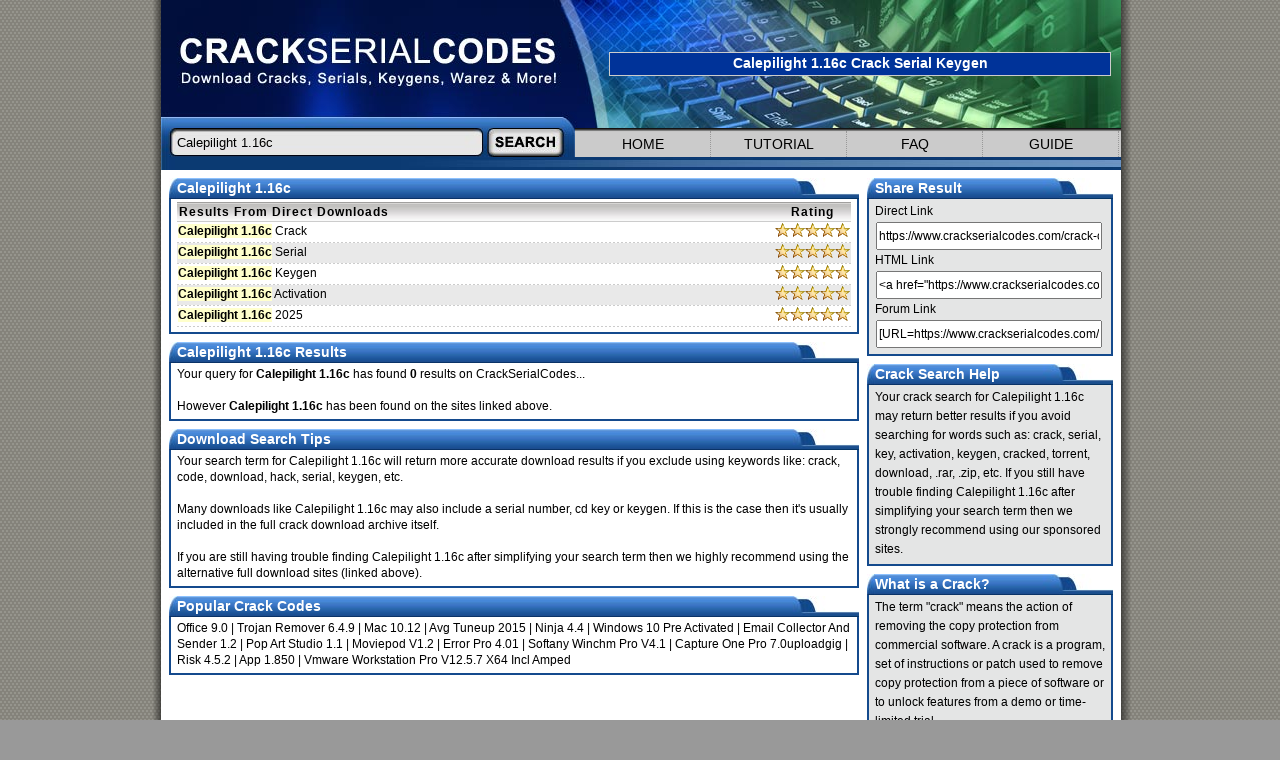

--- FILE ---
content_type: text/html; charset=UTF-8
request_url: https://www.crackserialcodes.com/crack-calepilight-1.16c-serial-keygen.html
body_size: 2412
content:
<!doctype html>
<html lang="en-US">
<head>
<title>Calepilight 1.16c Crack, Serial &amp; Keygen</title>
<meta http-equiv="Content-Type" content="text/html; charset=UTF-8" />
<meta name="description" content="Found results for Calepilight 1.16c crack, serial &amp; keygen. Our results are updated in real-time and rated by our users." />
<meta name="apple-mobile-web-app-title" content="CrackSerialCodes" />
<meta name="application-name" content="Cracks Serials Keygens" />
<link rel="stylesheet" href="/css/csc.css" type="text/css" />
<link rel="shortcut icon" href="/favicon.ico" type="image/x-icon" />
</head>
<body>
<div class="maincontent">
<div class="maincontentInner">
<div class="contentwrapper">

<div class="header">
  <div class="logo"></div>
  <div class="art">
    <h1>Calepilight 1.16c Crack Serial Keygen</h1>
  </div>
  <form action="/search.php" method="get" class="form">
    <input type="text" name="q" class="search-input" value="Calepilight 1.16c" />
    <input type="hidden" name="log" value="1" />
    <input type="image" src="/img/CSC-search-button.jpg" alt="Search Cracks Serials Keygens" class="search-button" />
  </form>
  <div id="nav">
    <ul>
      <li><a href="/">Home</a></li>
      <li><a href="/tutorial.html">Tutorial</a></li>
      <li><a href="/faq.html">FAQ</a></li>
      <li><a href="/help-guide.html">GUIDE</a></li>
    </ul>
  </div>
  <div class="header-end"></div>
</div>
      
<div class="content">
  
  <div class="content-header"><span class="heading">Calepilight 1.16c</span></div>
  <div class="content-fill">
  <table class="rated">
    <thead>
      <tr class="header"><th class="r1" scope="col">Results From Direct Downloads <span class="ad"></span></th><th class="r2" scope="col">Rating</th></tr>
    </thead>	
    <tbody>
      <tr><td><a href="https://usenetbay.com/?t=csc&amp;q=Calepilight+1.16c+Crack" rel="nofollow" target="_blank" title="Calepilight 1.16c Crack"><b>Calepilight 1.16c</b> Crack</a></td><td><img src="/img/rate-5.gif" alt="5 / 5" /></td></tr><tr><td class="d" colspan="2"></td></tr>
      <tr class="s"><td><a href="https://usenetbay.com/?t=csc&amp;q=Calepilight+1.16c+Serial" rel="nofollow" target="_blank" title="Calepilight 1.16c Serial"><b>Calepilight 1.16c</b> Serial</a></td><td><img src="/img/rate-5.gif" alt="5 / 5" /></td></tr><tr><td class="d" colspan="2"></td></tr>
      <tr><td><a href="https://usenetbay.com/?t=csc&amp;q=Calepilight+1.16c+Keygen" rel="nofollow" target="_blank" title="Calepilight 1.16c Keygen"><b>Calepilight 1.16c</b> Keygen</a></td><td><img src="/img/rate-5.gif" alt="5 / 5" /></td></tr><tr><td class="d" colspan="2"></td></tr>
      <tr class="s"><td><a href="https://usenetbay.com/?t=csc&amp;q=Calepilight+1.16c+Activation" rel="nofollow" target="_blank" title="Calepilight 1.16c Activation"><b>Calepilight 1.16c</b> Activation</a></td><td><img src="/img/rate-5.gif" alt="5 / 5" /></td></tr><tr><td class="d" colspan="2"></td></tr>
      <tr><td><a href="https://usenetbay.com/?t=csc&amp;q=Calepilight+1.16c+2025" rel="nofollow" target="_blank" title="Calepilight 1.16c 2025"><b>Calepilight 1.16c</b> 2025</a></td><td><img src="/img/rate-5.gif" alt="5 / 5" /></td></tr><tr><td class="d" colspan="2"></td></tr>
    </tbody>
  </table>  </div>
  <div class="end"></div>
  
  <div class="content-header"><span class="heading">Calepilight 1.16c Results</span></div>
  <div class="content-fill">Your query for <strong>Calepilight 1.16c</strong> has found <strong>0</strong> results on CrackSerialCodes...<br /><br />However <strong>Calepilight 1.16c</strong> has been found on the sites linked above.</div>
  <div class="end"></div>
  
  <div class="content-header"><span class="heading">Download Search Tips</span></div>
  <div class="content-fill">Your search term for Calepilight 1.16c will return more accurate download results if you exclude using keywords like: crack, code, download, hack, serial, keygen, etc.<br /><br />Many downloads like Calepilight 1.16c may also include a serial number, cd key or keygen. If this is the case then it's usually included in the full crack download archive itself.<br /><br />If you are still having trouble finding Calepilight 1.16c after simplifying your search term then we highly recommend using the alternative full download sites (linked above).</div>
  <div class="end"></div>  
  <div class="content-header"><span class="heading">Popular Crack Codes</span></div>
  <div class="content-fill">
  <a href="https://www.crackserialcodes.com/crack-office-9.0-serial-keygen.html">Office 9.0</a> | <a href="https://www.crackserialcodes.com/crack-trojan-remover-6.4.9-serial-keygen.html">Trojan Remover 6.4.9</a> | <a href="https://www.crackserialcodes.com/crack-mac-10.12-serial-keygen.html">Mac 10.12</a> | <a href="https://www.crackserialcodes.com/crack-avg-tuneup-2015-serial-keygen.html">Avg Tuneup 2015</a> | <a href="https://www.crackserialcodes.com/crack-ninja-4.4-serial-keygen.html">Ninja 4.4</a> | <a href="https://www.crackserialcodes.com/crack-windows-10-pre-activated-serial-keygen.html">Windows 10 Pre Activated</a> | <a href="https://www.crackserialcodes.com/crack-email-collector-and-sender-1.2-serial-keygen.html">Email Collector And Sender 1.2</a> | <a href="https://www.crackserialcodes.com/crack-pop-art-studio-1.1-serial-keygen.html">Pop Art Studio 1.1</a> | <a href="https://www.crackserialcodes.com/crack-moviepod-v1.2-serial-keygen.html">Moviepod V1.2</a> | <a href="https://www.crackserialcodes.com/crack-error-pro-4.01-serial-keygen.html">Error Pro 4.01</a> | <a href="https://www.crackserialcodes.com/crack-softany-winchm-pro-v4.1-serial-keygen.html">Softany Winchm Pro V4.1</a> | <a href="https://www.crackserialcodes.com/crack-capture-one-pro-7.0uploadgig-serial-keygen.html">Capture One Pro 7.0uploadgig</a> | <a href="https://www.crackserialcodes.com/crack-risk-4.5.2-serial-keygen.html">Risk 4.5.2</a> | <a href="https://www.crackserialcodes.com/crack-app-1.850-serial-keygen.html">App 1.850</a> | <a href="https://www.crackserialcodes.com/crack-vmware-workstation-pro-v12.5.7-x64-incl-amped-serial-keygen.html">Vmware Workstation Pro V12.5.7 X64 Incl Amped</a>
  </div>
  <div class="end"></div>
  
</div>

<div class="side">

  <div class="side-header"><span class="heading">Share Result</span></div>
  <div class="side-fill">
  Direct Link<br /><input onClick="this.select();" value="https://www.crackserialcodes.com/crack-calepilight-1.16c-serial-keygen.html" type="text" class="sh" /><br />
  HTML Link<br /><input onClick="this.select();" value="&lt;a href=&quot;https://www.crackserialcodes.com/crack-calepilight-1.16c-serial-keygen.html&quot; title=&quot;Calepilight 1.16c Crack, Serial &amp; Keygen&quot;&gt;Calepilight 1.16c Crack, Serial &amp; Keygen&lt;/a&gt;" type="text" class="sh" /><br />
  Forum Link<br /><input onClick="this.select();" value="[URL=https://www.crackserialcodes.com/crack-calepilight-1.16c-serial-keygen.html]Download Calepilight 1.16c Crack, Serial &amp; Keygen[/URL]" type="text" class="sh" /></div>
  <div class="end"></div>
  
  <div class="side-header"><span class="heading">Crack Search Help</span></div>
  <div class="side-fill">Your crack search for Calepilight 1.16c may return better results if you avoid searching for words such as: crack, serial, key, activation, keygen, cracked, torrent, download, .rar, .zip, etc. If you still have trouble finding Calepilight 1.16c after simplifying your search term then we strongly recommend using our sponsored sites.</div>
  <div class="end"></div>
  
  <div class="side-header"><span class="heading">What is a Crack?</span></div>
  <div class="side-fill">The term &quot;crack&quot; means the action of removing the copy protection from commercial software. A crack is a program, set of instructions or patch used to remove copy protection from a piece of software or to unlock features from a demo or time-limited trial.</div>
  <div class="end"></div>
  
  <div class="side-header"><span class="heading">Site Information</span></div>
  <div class="side-fill"><a href="/download-plugin.html" title="Download Firefox Search Plugin">Download Firefox Search Plugin</a><br /><a href="/help-guide.html" title="Beginners Crack Help Guide">Beginners Crack Help Guide</a><br /><a href="/content-removal.html" rel="nofollow" title="Legal &amp; Content Removal">Legal &amp; Content Removal</a><br />Valid <a rel="nofollow" href="https://validator.w3.org/check?uri=referer" target="_blank" title="HTML5 Validation Tool">HTML5</a> / <a rel="nofollow" href="https://jigsaw.w3.org/css-validator/" target="_blank" title="CSS Validation Tool">CSS</a><br />Last Update: Dec-2025</div>
  <div class="end"></div>
  
</div>

</div>
</div>
</div>
<script defer src="https://static.cloudflareinsights.com/beacon.min.js/vcd15cbe7772f49c399c6a5babf22c1241717689176015" integrity="sha512-ZpsOmlRQV6y907TI0dKBHq9Md29nnaEIPlkf84rnaERnq6zvWvPUqr2ft8M1aS28oN72PdrCzSjY4U6VaAw1EQ==" data-cf-beacon='{"version":"2024.11.0","token":"d661e0cb86cd439496e18fc2934edd6a","r":1,"server_timing":{"name":{"cfCacheStatus":true,"cfEdge":true,"cfExtPri":true,"cfL4":true,"cfOrigin":true,"cfSpeedBrain":true},"location_startswith":null}}' crossorigin="anonymous"></script>
</body>
</html>


--- FILE ---
content_type: text/css
request_url: https://www.crackserialcodes.com/css/csc.css
body_size: 873
content:
body{background:#999 url(/img/bg.gif) top left;margin:0;padding:0;font-size:12px;font-family:Verdana,Geneva,sans-serif;line-height:14px;color:#000;letter-spacing:normal;-webkit-text-size-adjust:100%}form{display:inline}input:focus{outline:0}li{float:left;list-style:none}b{background-color:#FFC}a:link,a:visited{color:#000;text-decoration:none}a:active,a:hover{text-decoration:none;color:#00F}.maincontent{margin:0 auto;width:978px;height:100%}.maincontentInner{float:left;background-image:url(/img/shadow.png);background-repeat:repeat-y;padding-left:10px}*html .maincontentInner{float:left;background-image:url(/img/shadow-ie6.gif);background-repeat:repeat-y;padding-left:10px}.contentwrapper{width:970px}.header{width:960px;height:170px}.logo{background:#0074B4 url(/img/CSC-logo.jpg) 0 0 no-repeat;width:448px;height:128px;float:left}.art{background:#0074B4 url(/img/CSC-art.jpg);width:512px;height:128px;float:left}h1{text-align:center;line-height:20px;margin-top:52px;padding-bottom:2px;border:1px solid #CCC;width:500px;background-color:#039;font-size:14px;font-family:Tahoma,Arial,Verdana,Sans-Serif;font-weight:700;color:#FFF}.form{float:left;width:414px;height:29px;margin:0;padding:0;background:url(/img/CSC-search-input.jpg) 0 0 no-repeat;background-color:#fff}.search-input{border:0;width:300px;height:18px;font-family:Tahoma,Arial,Helvetica,sans-serif;background:0 0;font-size:13px;line-height:18px;color:#000;margin-left:16px;margin-top:6px;float:left;padding:0;-webkit-appearance:none}.search-button{float:right;-webkit-border-radius:0}#nav{float:left;width:546px;height:26px;margin:0 auto;padding-top:3px;font-size:11px;font-family:Arial,Verdana,Sans-Serif;background:url(/img/menu-fill.gif) repeat;overflow:hidden;background-color:#fff}#nav ul{margin:0;padding:0;text-transform:uppercase;list-style:none;padding-left:0}#nav li{display:inline}#nav a{display:block;float:left;text-align:center;padding:6px 0 6px;width:135px;overflow:hidden;text-decoration:none;font-size:1.3em;color:#000;border-right:1px dotted;border-color:#999}#nav a:hover{color:#000;background-color:#ECFFEC}#nav .active a{background-color:#B9B9B9;color:#000}.header-end{float:left;width:100%;height:13px;background:#0074B4 url(/img/CSC-header-end.jpg);overflow:hidden}.content{width:690px;left:0;padding-top:8px;padding-left:8px;padding-right:8px;float:left;background-color:#fff}.content-header{float:left;width:100%;height:21px;background:#0074B4 url(/img/content-headings.jpg)}.content-fill{float:left;width:674px;background:url(/img/content-fill.gif);padding-left:8px;padding-right:8px;padding-top:3px;padding-bottom:5px;line-height:16px}.heading{margin-left:8px;line-height:21px;font-family:Verdana,Geneva,sans-serif;font-size:14px;font-weight:600;color:#fff}.side{width:246px;right:0;padding-top:8px;padding-right:8px;float:left;background-color:#fff}.side-header{float:left;width:100%;height:21px;background:#0074B4 url(/img/side-headings.jpg)}.side-fill{float:left;width:230px;background:#E9E9E9 url(/img/side-fill.gif);padding-left:8px;padding-right:8px;padding-top:3px;padding-bottom:5px;line-height:19px}.end{float:left;width:100%;height:2px;background:#0074B4 url(/img/box-end-1px.gif);margin-bottom:8px;overflow:hidden}.sh{font-family:Tahoma,Geneva,sans-serif;font-size:12px;padding-top:5px;padding-bottom:5px;padding-left:1px;padding-right:1px;margin:1px;width:220px}.warez-search{font-family:Tahoma, Arial, Helvetica, sans-serif;font-size:12px;padding:1px;margin:1px;width:180px}.warez-button{font-family:Tahoma, Arial, Helvetica, sans-serif;font-size:12px;padding:1px;width:40px}table.rated{width:674px;margin:0 auto;border-collapse:collapse;border:0;text-align:left;display:block;float:left;line-height:15px}tr.header{background-image:url(/img/top-headers.jpg);background-color:#DCDCDC;height:18px;line-height:18px;font-weight:700;letter-spacing:1px;color:#000}span.ad{font-weight:400;font-size:10px;line-height:10px;color:#666}.r1{width:600px;margin-left:1px;text-indent:1px;text-align:left}.r2{width:74px;text-align:center}.d{background-image:url(/img/divider.gif);background-repeat:repeat-x;height:1px;padding:0;spacing:0}.s{background-color:#E9E9E9}tr{line-height:15px;vertical-align:middle}